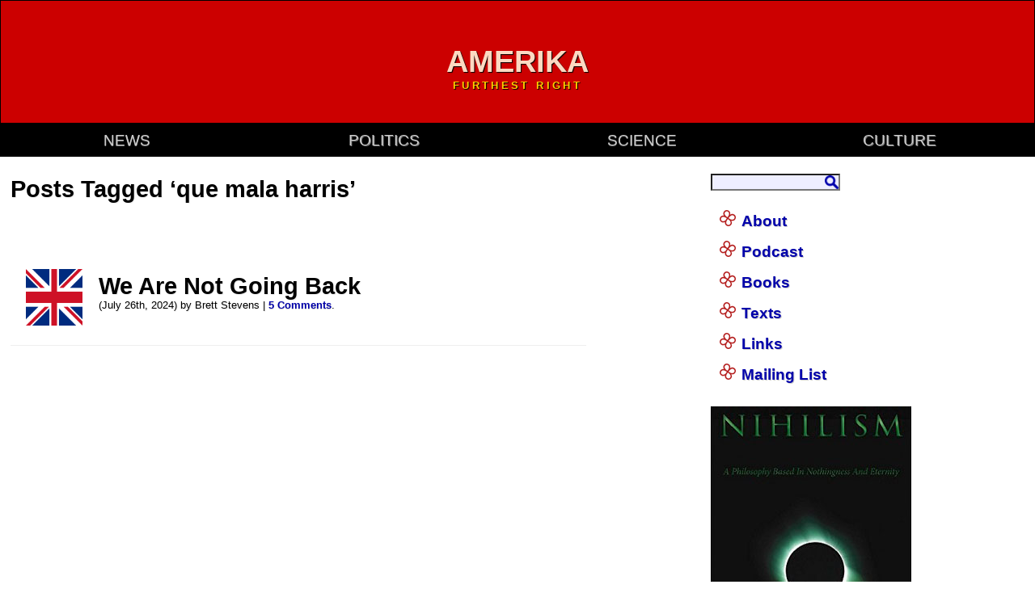

--- FILE ---
content_type: text/html; charset=UTF-8
request_url: https://www.amerika.org/tag/que-mala-harris/
body_size: 3014
content:
<!DOCTYPE html><html><head>
<title>que mala harris</title>
<meta name="viewport" content="width=device-width, initial-scale=1.0">
<meta name="description" content="Amerika: conservatism with a realist attitude and emphasis on Alt Right, deep ecology, ult right, aristocracy, identitarianism and nationalism"><meta name="keywords" content="amerika, deep ecology, nationalism, identitarianism, alt right, aristocracy, ult right, que mala harris"><meta property="og:title" content="que mala harris" /><meta property="og:type" content="website" /><meta property="og:url" content="https://www.amerika.org/politics/we-are-not-going-back/" /><meta property="og:image" content="https://www.amerika.org/wp-content/themes/amerika-2017/images/rune.png" />
<link rel="stylesheet" href="https://www.amerika.org/wp-content/themes/amerika-2017/style.css" type="text/css" media="screen" />
<link rel="pingback" href="https://www.amerika.org/xmlrpc.php" />
</head>
<body>

<div id="amerika">
<div id="amerika-header">
<a href="http://www.amerika.org/" class="amerika-header-link"><div id="amerika-header-image"><div id="amerika-header-text"><h1>Amerika</h1><h2>Furthest Right</h2></div></div></a>
<div id="amerika-navigation">
<ul>
<li><a href="/tag/news/">news</a></a></li>
<li><a href="/category/politics">politics</a></li>
<li><a href="/category/science">science</a></li>
<li><a href="/category/culture">culture</a></li>
</ul>
</div id="amerika-navigation">
</div id="amerika-header">
<div id="amerika-content">
<h2 class="pagetitle">Posts Tagged &#8216;que mala harris&#8217;</h2>
<div class="navigation">
<div class="alignleft"></div>
<div class="alignright"></div>
</div>

<!-- #59464: We Are Not Going Back | by Brett Stevens | July 26th, 2024 -->
<div class="amerika-post-preview" id="post-59464"><a href="https://www.amerika.org/politics/we-are-not-going-back/"rel="bookmark" title="Permanent Link to 'We Are Not Going Back'"><span class="amerika-link-redirect"></span></a><div class="amerika-post-image"><img src="https://www.amerika.org/wp-content/uploads/flag_of_britain-800x400.png" class="amerika-post-preview-image" alt="We Are Not Going Back"></div><div class="amerika-post-excerpt"><h2 class="post-title-link">We Are Not Going Back</h2><p class="amerika-preview-meta">(July 26th, 2024) by Brett Stevens | <a href="https://www.amerika.org/politics/we-are-not-going-back/#disqus_thread">Comments</a>.</p></div class="amerika-post-excerpt"></div class="amerika-post-preview">


<div class="navigation">
<div class="alignleft"></div>
<div class="alignright"></div>
</div>



</div id="amerika-content">
<div id="amerika-sidebar">

<p class="searchblanks"><form action="//www.google.com/search?utm_source=amerika.org" class="searchform" target="_blank" rel="nofollow external"><input name="hl" type="hidden" value="en"><input type="hidden" name="sitesearch" value="http://www.amerika.org"/><input maxlength="2048" name="q" class="searchblank"></form><!-- form action="//lists.amerika.org/subscribe.cgi/rt-amerika.org" method="post" target="_blank" rel="nofollow external"><input type="text" name="email" size="30" value="" class="emailblank"></form></p -->

	<ul><li><ul><li class="page-item"><a href="/about">About</a></li><li class="page-item"><a href="/podcast">Podcast</a></li><li class="page-item"><a href="/books">Books</a></li><li class="page-item"><a href="/texts">Texts</a></li><li class="page-item"><a href="/links">Links</a></li><li class="page-item"><a href="http://lists.amerika.org/listinfo.cgi/rt-amerika.org">Mailing List</a></li></ul></li></ul>

<!-- p class="social-media"><a href="/feed" title="Amerika.org RSS/Atom feed"><img src="https://www.amerika.org/wp-content/themes/amerika-2017/images/rss-icon.png" alt="RSS feed for Amerika.org"></a><a href="https://noagendasocial.com/web/@amerika?utm_source=amerika.org" target="_blank" rel="nofollow external" title="Amerika/UltRight on No Agenda Social"><img src="https://www.amerika.org/wp-content/themes/amerika-2017/images/icon-no_agenda.png" alt="Amerika/UltRight on No Agenda Social social media site"></a><a href="https://gab.com/alternative_right?utm_source=amerika.org" target="_blank" rel="nofollow external" title="Amerika/Alternative_Right on Gab"><img src="https://www.amerika.org/wp-content/themes/amerika-2017/images/gab-icon.png" alt="Amerika/Alternative_Right on Gab social media site"></a><a href="https://gettr.com/user/ultright?utm_source=amerika.org" target="_blank" rel="nofollow external" title="Amerika/UltRight on Gettr"><img src="https://www.amerika.org/wp-content/themes/amerika-2017/images/icon-gettr.png" alt="Amerika/UltRight on Gettr social media site"></a><a href="http://www.tobaccoreviews.com/user/28627?utm_source=amerika.org" target="_blank" rel="nofollow external" title="DeathMetal on TobaccoReviews"><img src="https://www.amerika.org/wp-content/themes/amerika-2017/images/tobaccoreviews-icon.png" alt="DeathMetal on TobaccoReviews pipe tobacco database"></a><a href="https://www.beeradvocate.com/community/members/ult_right.1268657/?utm_source=amerika.org" target="_blank" rel="nofollow external" title="UltRight on Beer Advocate"><img src="https://www.amerika.org/wp-content/themes/amerika-2017/images/beeradvocate-icon.png" alt="UltRight on Beer Advocate beer reviews site"></a><br/><a href="https://www.goodreads.com/user/show/5596237-brett-stevens?utm_source=amerika.org" target="_blank" rel="nofollow external" title="Brett Stevens on Goodreads"><img src="https://www.amerika.org/wp-content/themes/amerika-2017/images/goodreads-icon.png" alt="Brett Stevens on Goodreads book review site"></a><a href="https://www.criticker.com/profile/ultright/?utm_source=amerika.org" target="_blank" rel="nofollow external" title="UltRight on Criticker"><img src="https://www.amerika.org/wp-content/themes/amerika-2017/images/icon-criticker.png" alt="UltRight on Criticker movie review site"></a><a href="https://www.imdb.com/user/ur56306577?utm_source=amerika.org" target="_blank" rel="nofollow external" title="Amerika/UltRight on IMDB"><img src="https://www.amerika.org/wp-content/themes/amerika-2017/images/icon-imdb.png" alt="Amerika/UltRight on IMDb movie database"></a><a href="https://www.discogs.com/user/ultright?utm_source=amerika.org" target="_blank" rel="nofollow external" title="UltRight/Amerika at Discogs"><img src="https://www.amerika.org/wp-content/themes/amerika-2017/images/icon-discogs.png" alt="UltRight/Amerika at Discogs music database"></a><a href="http://www.brettstevens.org/brett-stevens/writing/?utm_source=amerika.org" target="_blank" rel="nofollow external" title="Editor Brett Stevens freelance writing and editing"><img src="https://www.amerika.org/wp-content/themes/amerika-2017/images/corrupt-icon.png" alt="Editor Brett Stevens freelance writing and editing"></a><a href="https://slashdot.org/~alternative_right?utm_source=amerika.org" target="_blank" rel="nofollow external" title="Amerika on Slashdot"><img src="https://www.amerika.org/wp-content/themes/amerika-2017/images/slashdot-icon.png"></a></p -->

<div class="widget">
<p><!-- Amerika Journal: Alt Right, Neoreaction, New Right, Traditionalist, Nietzschean, Conservative, Dark Enlightenment and Deep Ecology Journal --><a href="https://www.amazon.com/Nihilism-Philosophy-Based-Nothingness-Eternity/dp/0994595832?tag=amerika.org-20&utm_source=amerika.org" target="_blank" rel="nofollow external"><img src="https://www.amerika.org/wp-content/themes/amerika-2017/images/brett_stevens_-_nihilism-a-philosophy-based-in-nothingness-and-eternity_-_book.jpg" with="248" height="327" border="0" title="Nihilism rejects the ideas of universalism, rationalism and empiricism which have ruled the West for centuries. These ideas arise from our social impulses, or the desire to include others as a group and motivate them with what is perceived as objective truth."></a></p>
</div>

<p class="alt-right-logo"><a href="/politics/alt-right-summary"><img src="https://www.amerika.org/wp-content/themes/amerika-2017/images/alt-right-logo.png" width="120" height="120"></a><a href="/politics/conservationism-summary/"><img src="https://www.amerika.org/wp-content/themes/amerika-2017/images/rune.png" width="120" height="120"></a></p>

<div class="widget">
<p><!-- Amerika Journal: Alt Right, Neoreaction, New Right, Traditionalist, Nietzschean, Conservative, Dark Enlightenment and Deep Ecology Journal --><a href="https://zeitgeistreviews.com/search/sort_rrtg-desc/show_dirsdata/release_1970-2010/type_movies/minus-starrace_b" target="_blank" rel="nofollow external noopener"><img src="/wp-content/uploads/banner/zeitgeist_reviews.jpg" width="248" height="283" title="Movie reviews for people interested in what movie watchers enjoy, not what Hollywood propaganda or media hype tries to make important." style="border:1px solid black;"></a --></p>
</div>

<ul>
<li>Popular<br/>
<ul>
<li class="page-item"><a href="http://www.amerika.org/texts/crowdism/" target="_blank" title="Crowdism" alt="Crowdism">Crowdism</a></li>
<li class="page-item"><a href="http://www.amerika.org/politics/ethnomasochism/" target="_blank" title="Ethnomasochism" alt="Ethnomasochism">Ethnomasochism</a></li>
<li class="page-item"><a href="http://www.amerika.org/science/the-increasing-mediocrity-of-everything/" target="_blank" title="The Increasing Mediocrity Of Everything" alt="The Increasing Mediocrity Of Everything">The Increasing Mediocrity Of Everything</a></li>
<li class="page-item"><a href="http://www.amerika.org/politics/the-anti-society-the-alt-right-is-tired-of-living-in-mordor/" target="_blank" title="The Alt Right Is Tired Of Living In Mordor" alt="The Alt Right Is Tired Of Living In Mordor">The Alt Right Is Tired Of Living In Mordor</a></li>
<li class="page-item"><a href="http://www.amerika.org/politics/nihilism-is-the-basis-of-conservatism/" target="_blank" title="Nihilism Is The Basis Of Conservatism" alt="Nihilism Is The Basis Of Conservatism">Nihilism Is The Basis Of Conservatism</a></li>
<li class="page-item"><a href="http://www.amerika.org/nature/the-nationalism-faq/" target="_blank" title="The Nationalism FAQ" alt="The Nationalism FAQ">The Nationalism FAQ</a></li>
<li class="page-item"><a href="http://www.amerika.org/texts/beyond-the-absolute/" target="_blank" title="Beyond the Absolute" alt="Beyond the Absolute">Beyond the Absolute</a></li>
<li class="page-item"><a href="http://www.amerika.org/nature/conservationism/" target="_blank" title="Conservationism Versus Environmentalism" alt="Conservationism Versus Environmentalism">Conservationism Versus Environmentalism</a></li>
<li class="page-item"><a href="http://www.amerika.org/politics/the-self-inventing-totalitarian-state/" target="_blank" title="The Self-Inventing Totalitarian State" alt="The Self-Inventing Totalitarian State">The Self-Inventing Totalitarian State</a></li>
<li class="page-item"><a href="http://www.amerika.org/social-reality/the-biological-basis-of-race/" target="_blank" title="The Biological Basis Of Race" alt="The Biological Basis Of Race">The Biological Basis Of Race</a></li>
<li class="page-item"><a href="http://www.amerika.org/politics/wgtow/" target="_blank" title="Whites Going Their Own Way" alt="Whites Going Their Own Way">Whites Going Their Own Way</a></li>
<li class="page-item"><a href="http://www.amerika.org/politics/how-individualism-defeats-conservatism/" target="_blank" title="How Individualism Defeats Conservatism" alt="How Individualism Defeats Conservatism">How Individualism Defeats Conservatism</a></li>
</ul>
</li>
</ul>

<div class="widget">
<p><!-- Amerika Journal: Alt Right, Neoreaction, New Right, Traditionalist, Nietzschean, Conservative, Dark Enlightenment and Deep Ecology Journal --><a href="https://dissentwatch.com/?utm_source=amerika.org" target="_blank" rel="nofollow external noopener"><img src="/wp-content/uploads/banner/dissentwatch_honkler.png" width="248" height="283" style="border:1px solid black;"></a></p>
</div>

<div class="widget">
<p><!-- Amerika Journal: Alt Right, Neoreaction, New Right, Traditionalist, Nietzschean, Conservative, Dark Enlightenment and Deep Ecology Blog --> <a href="http://www.colchestercollection.com/?utm_source=amerika.org" target="_blank" rel="nofollow external noopener"><img src="/wp-content/uploads/banner/colchester_collection.jpg" width="248" height="207" style="border:1px solid black;"></a></p>
</div>
</div id="amerika-sidebar">
<div id="amerika-footer">
Copyright &copy; 1988-2020 <a href="/">Amerika</a> | <a href="/site-map">Site Map
<script id="dsq-count-scr" src="//amerika-1.disqus.com/count.js" async></script>
</div id="amerika-footer">
</div id="amerika">

</body>
</html>

--- FILE ---
content_type: text/css
request_url: https://www.amerika.org/wp-content/themes/amerika-2017/style.css
body_size: 1544
content:
* {
 box-sizing: border-box;
}

html,body {
 font-family: "Lucida Sans", sans-serif;
 margin:0px;
 border:0px;
 padding:0px;
}

div#amerika {
 display:table;
 width:100%;
 min-height:100%;
 padding:0px;
 clear:both;
 font-size:120%;
 background-color:#fff;
 align-items: flex-start;
}

div#amerika-header {
 #display:table;
 #display:block;
 display:table;
 width:100%;
 padding:0px;
 margin:0px;
 #overflow-x:hidden;
 #background-color:transparent;
}

div#amerika-header-image {
 width:100%;
 height:8em;
 text-align:center;
 background-color:#c00;
 display:table;
 #background-size: 100%;
 #background-repeat: no-repeat;
 #position:relative;
 #height:160px;
}

div#amerika-header-text {
 #display:inline-block;
 display:table-cell;
 text-align:center;
 vertical-align:middle;
 height:100%;
 #width:100%;
 #margin:auto auto 0em auto;
 #vertical-align:middle;
 border:1px solid black;
}

div#amerika-header-image h1 {
 #display:table-cell;
 #margin:auto;
 #position: absolute;
 #top: 50%;
 #left: 50%;
 #transform: translate(-50%, -90%);
 text-shadow: 1px 1px 1px #000;
 text-transform:uppercase;
 margin-bottom:0px;
}

div#amerika-header-image h2 {
 display:block;
 margin-top:0px;
 # position:absolute;
 # top:60%;
 # left:43.5%;
 color:#FC0;
 font-size:0.7em;
 text-transform: uppercase;
 letter-spacing:0.25em;
 text-shadow: 1px 1px 1px #000;
}

a.amerika-header-link:link, a.amerika-header-link:active, a.amerika-header-link:visited {
 color:#fcd9c2;
 text-decoration:none;
 border-style:none;
} 

a.amerika-header-link:hover {
 color: #000;
}

div#amerika-navigation {
 background-color:black;
 width:100%;
}

div#amerika-navigation ul {
 list-style-type: none;
 margin: 0;
 padding: 0;
 width:100%;
}

div#amerika-navigation li {
 display:inline-block;
 width:24.5%;
 text-align:center;
 text-transform:uppercase;
 text-shadow: 0.5px 0.5px 0.5px #888;
 padding:0.5em 0px 0.5em 0px;
}

div#amerika-navigation li a {
 color:#ccc;
 text-decoration:none;
}

div#amerika-navigation li a:hover {
 color:white;
 text-shadow: 0.75px 0.5px 0.5px #888;
}

div#amerika-sidebar {
 width:33.33%;
 float:left;
 padding-left:2%;
}

div#amerika-sidebar a:link, div#amerika-sidebar a:visited {
 color: #00A;
 text-decoration:none;
 font-weight:bold;
 text-shadow: 0.5px 0.5px 0.5px #ccc;
}

div#amerika-sidebar a:hover {
 color: #00C;
}

div#amerika-sidebar ul {
 padding-left:0.5em;
 list-style-type:none;
}

div#amerika-sidebar li.page-item {
 list-style-image:url(/wp-content/themes/amerika-2017/images/altright-symbol.png);
 margin-left:1em;
 line-height:2;
}

div#amerika-sidebar input {
 background-color:#eef;
 width:40%;
}

div#amerika-sidebar input.searchblank {
 background-color:#eef;
 background-image:url(/wp-content/themes/amerika-2017/images/search-icon.png);
 background-repeat: no-repeat;
 background-position: right;
 background-size: contain;
}

div#amerika-sidebar input.emailblank {
 background-color:#eef;
 background-image:url(/wp-content/themes/amerika-2017/images/email-icon.png);
 background-repeat: no-repeat;
 background-position: right;
 background-size: contain;
}

div#amerika-sidebar p.social-media img {
 width:40px;
 height:40px;
 border:0px;
}

div#amerika-content {
 width:66.66%;
 float:left;
 text-shadow: 1px 1px 1px #eee;
 padding: 0px 10% 0px 1%;
 height:auto;
 overflow:auto;
 min-height:100%;
}

div#amerika-content a:link, div#amerika-content a:active, div#amerika-content a:visited {
 color: #00A;
 text-decoration:none;
 font-weight:bold;
 text-shadow: 0.5px 0.5px 0.5px #ccc;
}

div#amerika-footer {
 clear:both;
 width:100%;
 color:#666;
 padding-left:1em;
 font-size:66.66666%;
 font-weight:bold;
}

div#amerika-footer a:link, div#amerika-footer a:active, div#amerika-footer a:visited {
 color:black;
 text-decoration:none;
 text-shadow:none;
}

div#amerika-footer a:hover {
 color:#888;
}

/* Front Page Post Preview Format */

.amerika-post-preview {
 overflow-x:hidden;
 margin:10px auto 10px auto;
 position:relative;
 border-bottom:1px solid #eee;
}

.amerika-link-redirect { 
  position:absolute; 
  width:100%;
  height:100%;
  top:0;
  left: 0;

  z-index: 1;

  /* fixes overlap error in IE7/8, 
     make sure you have an empty gif */
  background-image: url('/wp-content/themes/amerika-2017/images/empty.gif');
}

img.amerika-post-preview-image {
 border:0px;
 width:70px;
 height:70px;
}

.amerika-post-image {
 display:table-cell;
 padding:1em;
}

.amerika-post-excerpt {
 display:table-cell;
 vertical-align:top;
 padding-top:0px;
}

.amerika-post-excerpt h2.post-title-link {
 margin-bottom:0px;
 padding-bottom:0px;
}

.amerika-post-excerpt p.amerika-preview-meta {
 margin-top:0px;
 padding-top:0px;
 font-size:66%;
}

/* Post Formatting */

.amerika-post {
 /* nothing to do here */
}

.amerika-post p {
 line-height:1.75;
 letter-spacing: 0.02em;
 text-shadow: 0.5px 0.5px 0.5px #ccc;
}

.amerika-post li {
 text-shadow: 1px 1px 1px #eee;
 line-height:1.75;
 letter-spacing: 0.02em;
}

.amerika-post h2 {
 margin-bottom:0px;
 border-bottom:1px solid #eee;
 /* font-family:"Times New Roman",serif; */
}

.amerika-post p.postmetadata {
 padding-top:0px;
 margin-top:0px;
}

.amerika-post div.amerika-post-navigation {
 text-align:center;
 font-size:88%;
 margin:1em auto 1em auto;
}

.amerika-post img {
 border:0px;
}

div.navigation {
 display:block;
 width:70%;
 margin:0px auto 20px auto;
 overflow:hidden;
 min-height:1em;
}

/* General Formatting */

blockquote {
 width:75%;
 margin:1em auto 1em auto;
}

.alignnone {
 border:1px solid blue;
}

.alignright {
 float:right;
}

.alignleft {
 float:left;
}

.aligncenter {
 display:block;
 margin:auto;
}

.small {
 font-size:66%;
}

/* Share Buttons */

div#share_buttons {
 text-align: center;
}

div#share_buttons a {
	width:25%;
	float:left;
}

div#share_buttons img {
 width:35px;
 height:35px;
}

/* Book reviews */

div.bookreview { display:block; width:100%; background-color:#ccc; border-radius: 25px; border: 2px solid #bbb; padding: 20px; overflow:hidden; color:black; margin-bottom:24px; } div.bookreview img { float:right; margin-left:40px; }

/* Mobile */

@media all and (max-width: 768px) { 
 div#amerika-content {
  width:100%;
 }
 div#amerika-sidebar {
 clear:both;
 float:none;
 display:block;
 width:100%;
 }
 div#amerika-navigation {
 background-color:black;
 }
 div#amerika-navigation {
 width:100%;
 }
 div#amerika-navigation li {
 display:block;
 text-align:left;
 }
 div.amerika-entry img {
  max-width:80%;
  height:auto;
 }
}